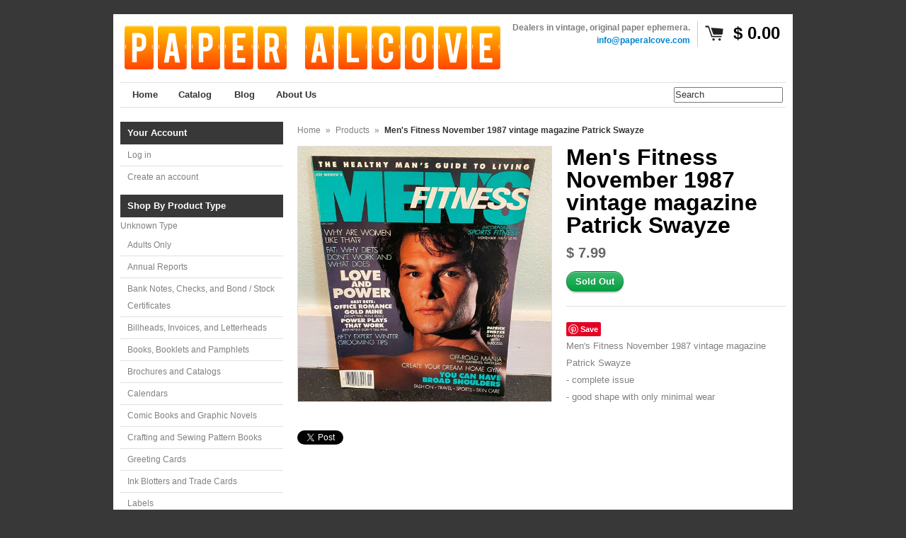

--- FILE ---
content_type: text/html; charset=utf-8
request_url: https://preppieporch.com/products/mens-fitness-november-1987-vintage-magazine-patrick-swayze
body_size: 13856
content:
<!DOCTYPE html>
<!--[if lt IE 7 ]> <html lang="en" class="no-js ie6"> <![endif]-->
<!--[if IE 7 ]>    <html lang="en" class="no-js ie7"> <![endif]-->
<!--[if IE 8 ]>    <html lang="en" class="no-js ie8"> <![endif]-->
<!--[if IE 9 ]>    <html lang="en" class="no-js ie9"> <![endif]-->
<!--[if (gt IE 9)|!(IE)]><!--> <html lang="en" class="no-js"> <!--<![endif]-->
<head>
  <meta name="p:domain_verify" content="6906ac7a40fd6ec08fd54135b1674c83"/>
 
<!-- meta.liquid snippet  -->
        
        
            <meta name="description" content="Men&#39;s Fitness November 1987 vintage magazine Patrick Swayze - complete issue- good shape with only minimal wear" />
        
  <link rel="shortcut icon" href="//preppieporch.com/cdn/shop/t/14/assets/favicon.png?v=37" type="image/png" />
  <meta charset="utf-8" />
  <meta http-equiv="X-UA-Compatible" content="IE=edge,chrome=1" />

  <title>
  Men&#39;s Fitness November 1987 vintage magazine Patrick Swayze | Paper Alcove  
  </title>

  <link rel="canonical" href="https://paper-alcove.myshopify.com/products/mens-fitness-november-1987-vintage-magazine-patrick-swayze" />

  <script>window.performance && window.performance.mark && window.performance.mark('shopify.content_for_header.start');</script><meta id="shopify-digital-wallet" name="shopify-digital-wallet" content="/7226987/digital_wallets/dialog">
<meta name="shopify-checkout-api-token" content="7364b3cedca73d4bd04e158f50056769">
<meta id="in-context-paypal-metadata" data-shop-id="7226987" data-venmo-supported="false" data-environment="production" data-locale="en_US" data-paypal-v4="true" data-currency="USD">
<link rel="alternate" type="application/json+oembed" href="https://paper-alcove.myshopify.com/products/mens-fitness-november-1987-vintage-magazine-patrick-swayze.oembed">
<script async="async" src="/checkouts/internal/preloads.js?locale=en-US"></script>
<link rel="preconnect" href="https://shop.app" crossorigin="anonymous">
<script async="async" src="https://shop.app/checkouts/internal/preloads.js?locale=en-US&shop_id=7226987" crossorigin="anonymous"></script>
<script id="apple-pay-shop-capabilities" type="application/json">{"shopId":7226987,"countryCode":"US","currencyCode":"USD","merchantCapabilities":["supports3DS"],"merchantId":"gid:\/\/shopify\/Shop\/7226987","merchantName":"Paper Alcove","requiredBillingContactFields":["postalAddress","email"],"requiredShippingContactFields":["postalAddress","email"],"shippingType":"shipping","supportedNetworks":["visa","masterCard","amex","discover","elo","jcb"],"total":{"type":"pending","label":"Paper Alcove","amount":"1.00"},"shopifyPaymentsEnabled":true,"supportsSubscriptions":true}</script>
<script id="shopify-features" type="application/json">{"accessToken":"7364b3cedca73d4bd04e158f50056769","betas":["rich-media-storefront-analytics"],"domain":"preppieporch.com","predictiveSearch":true,"shopId":7226987,"locale":"en"}</script>
<script>var Shopify = Shopify || {};
Shopify.shop = "paper-alcove.myshopify.com";
Shopify.locale = "en";
Shopify.currency = {"active":"USD","rate":"1.0"};
Shopify.country = "US";
Shopify.theme = {"name":"Copy of Expo","id":10193673,"schema_name":null,"schema_version":null,"theme_store_id":null,"role":"main"};
Shopify.theme.handle = "null";
Shopify.theme.style = {"id":null,"handle":null};
Shopify.cdnHost = "preppieporch.com/cdn";
Shopify.routes = Shopify.routes || {};
Shopify.routes.root = "/";</script>
<script type="module">!function(o){(o.Shopify=o.Shopify||{}).modules=!0}(window);</script>
<script>!function(o){function n(){var o=[];function n(){o.push(Array.prototype.slice.apply(arguments))}return n.q=o,n}var t=o.Shopify=o.Shopify||{};t.loadFeatures=n(),t.autoloadFeatures=n()}(window);</script>
<script>
  window.ShopifyPay = window.ShopifyPay || {};
  window.ShopifyPay.apiHost = "shop.app\/pay";
  window.ShopifyPay.redirectState = null;
</script>
<script id="shop-js-analytics" type="application/json">{"pageType":"product"}</script>
<script defer="defer" async type="module" src="//preppieporch.com/cdn/shopifycloud/shop-js/modules/v2/client.init-shop-cart-sync_C5BV16lS.en.esm.js"></script>
<script defer="defer" async type="module" src="//preppieporch.com/cdn/shopifycloud/shop-js/modules/v2/chunk.common_CygWptCX.esm.js"></script>
<script type="module">
  await import("//preppieporch.com/cdn/shopifycloud/shop-js/modules/v2/client.init-shop-cart-sync_C5BV16lS.en.esm.js");
await import("//preppieporch.com/cdn/shopifycloud/shop-js/modules/v2/chunk.common_CygWptCX.esm.js");

  window.Shopify.SignInWithShop?.initShopCartSync?.({"fedCMEnabled":true,"windoidEnabled":true});

</script>
<script>
  window.Shopify = window.Shopify || {};
  if (!window.Shopify.featureAssets) window.Shopify.featureAssets = {};
  window.Shopify.featureAssets['shop-js'] = {"shop-cart-sync":["modules/v2/client.shop-cart-sync_ZFArdW7E.en.esm.js","modules/v2/chunk.common_CygWptCX.esm.js"],"init-fed-cm":["modules/v2/client.init-fed-cm_CmiC4vf6.en.esm.js","modules/v2/chunk.common_CygWptCX.esm.js"],"shop-button":["modules/v2/client.shop-button_tlx5R9nI.en.esm.js","modules/v2/chunk.common_CygWptCX.esm.js"],"shop-cash-offers":["modules/v2/client.shop-cash-offers_DOA2yAJr.en.esm.js","modules/v2/chunk.common_CygWptCX.esm.js","modules/v2/chunk.modal_D71HUcav.esm.js"],"init-windoid":["modules/v2/client.init-windoid_sURxWdc1.en.esm.js","modules/v2/chunk.common_CygWptCX.esm.js"],"shop-toast-manager":["modules/v2/client.shop-toast-manager_ClPi3nE9.en.esm.js","modules/v2/chunk.common_CygWptCX.esm.js"],"init-shop-email-lookup-coordinator":["modules/v2/client.init-shop-email-lookup-coordinator_B8hsDcYM.en.esm.js","modules/v2/chunk.common_CygWptCX.esm.js"],"init-shop-cart-sync":["modules/v2/client.init-shop-cart-sync_C5BV16lS.en.esm.js","modules/v2/chunk.common_CygWptCX.esm.js"],"avatar":["modules/v2/client.avatar_BTnouDA3.en.esm.js"],"pay-button":["modules/v2/client.pay-button_FdsNuTd3.en.esm.js","modules/v2/chunk.common_CygWptCX.esm.js"],"init-customer-accounts":["modules/v2/client.init-customer-accounts_DxDtT_ad.en.esm.js","modules/v2/client.shop-login-button_C5VAVYt1.en.esm.js","modules/v2/chunk.common_CygWptCX.esm.js","modules/v2/chunk.modal_D71HUcav.esm.js"],"init-shop-for-new-customer-accounts":["modules/v2/client.init-shop-for-new-customer-accounts_ChsxoAhi.en.esm.js","modules/v2/client.shop-login-button_C5VAVYt1.en.esm.js","modules/v2/chunk.common_CygWptCX.esm.js","modules/v2/chunk.modal_D71HUcav.esm.js"],"shop-login-button":["modules/v2/client.shop-login-button_C5VAVYt1.en.esm.js","modules/v2/chunk.common_CygWptCX.esm.js","modules/v2/chunk.modal_D71HUcav.esm.js"],"init-customer-accounts-sign-up":["modules/v2/client.init-customer-accounts-sign-up_CPSyQ0Tj.en.esm.js","modules/v2/client.shop-login-button_C5VAVYt1.en.esm.js","modules/v2/chunk.common_CygWptCX.esm.js","modules/v2/chunk.modal_D71HUcav.esm.js"],"shop-follow-button":["modules/v2/client.shop-follow-button_Cva4Ekp9.en.esm.js","modules/v2/chunk.common_CygWptCX.esm.js","modules/v2/chunk.modal_D71HUcav.esm.js"],"checkout-modal":["modules/v2/client.checkout-modal_BPM8l0SH.en.esm.js","modules/v2/chunk.common_CygWptCX.esm.js","modules/v2/chunk.modal_D71HUcav.esm.js"],"lead-capture":["modules/v2/client.lead-capture_Bi8yE_yS.en.esm.js","modules/v2/chunk.common_CygWptCX.esm.js","modules/v2/chunk.modal_D71HUcav.esm.js"],"shop-login":["modules/v2/client.shop-login_D6lNrXab.en.esm.js","modules/v2/chunk.common_CygWptCX.esm.js","modules/v2/chunk.modal_D71HUcav.esm.js"],"payment-terms":["modules/v2/client.payment-terms_CZxnsJam.en.esm.js","modules/v2/chunk.common_CygWptCX.esm.js","modules/v2/chunk.modal_D71HUcav.esm.js"]};
</script>
<script id="__st">var __st={"a":7226987,"offset":-18000,"reqid":"6f6de985-caa6-46f8-9ba6-38d75bd136b4-1768800004","pageurl":"preppieporch.com\/products\/mens-fitness-november-1987-vintage-magazine-patrick-swayze","u":"551ce76e288b","p":"product","rtyp":"product","rid":6575347761286};</script>
<script>window.ShopifyPaypalV4VisibilityTracking = true;</script>
<script id="captcha-bootstrap">!function(){'use strict';const t='contact',e='account',n='new_comment',o=[[t,t],['blogs',n],['comments',n],[t,'customer']],c=[[e,'customer_login'],[e,'guest_login'],[e,'recover_customer_password'],[e,'create_customer']],r=t=>t.map((([t,e])=>`form[action*='/${t}']:not([data-nocaptcha='true']) input[name='form_type'][value='${e}']`)).join(','),a=t=>()=>t?[...document.querySelectorAll(t)].map((t=>t.form)):[];function s(){const t=[...o],e=r(t);return a(e)}const i='password',u='form_key',d=['recaptcha-v3-token','g-recaptcha-response','h-captcha-response',i],f=()=>{try{return window.sessionStorage}catch{return}},m='__shopify_v',_=t=>t.elements[u];function p(t,e,n=!1){try{const o=window.sessionStorage,c=JSON.parse(o.getItem(e)),{data:r}=function(t){const{data:e,action:n}=t;return t[m]||n?{data:e,action:n}:{data:t,action:n}}(c);for(const[e,n]of Object.entries(r))t.elements[e]&&(t.elements[e].value=n);n&&o.removeItem(e)}catch(o){console.error('form repopulation failed',{error:o})}}const l='form_type',E='cptcha';function T(t){t.dataset[E]=!0}const w=window,h=w.document,L='Shopify',v='ce_forms',y='captcha';let A=!1;((t,e)=>{const n=(g='f06e6c50-85a8-45c8-87d0-21a2b65856fe',I='https://cdn.shopify.com/shopifycloud/storefront-forms-hcaptcha/ce_storefront_forms_captcha_hcaptcha.v1.5.2.iife.js',D={infoText:'Protected by hCaptcha',privacyText:'Privacy',termsText:'Terms'},(t,e,n)=>{const o=w[L][v],c=o.bindForm;if(c)return c(t,g,e,D).then(n);var r;o.q.push([[t,g,e,D],n]),r=I,A||(h.body.append(Object.assign(h.createElement('script'),{id:'captcha-provider',async:!0,src:r})),A=!0)});var g,I,D;w[L]=w[L]||{},w[L][v]=w[L][v]||{},w[L][v].q=[],w[L][y]=w[L][y]||{},w[L][y].protect=function(t,e){n(t,void 0,e),T(t)},Object.freeze(w[L][y]),function(t,e,n,w,h,L){const[v,y,A,g]=function(t,e,n){const i=e?o:[],u=t?c:[],d=[...i,...u],f=r(d),m=r(i),_=r(d.filter((([t,e])=>n.includes(e))));return[a(f),a(m),a(_),s()]}(w,h,L),I=t=>{const e=t.target;return e instanceof HTMLFormElement?e:e&&e.form},D=t=>v().includes(t);t.addEventListener('submit',(t=>{const e=I(t);if(!e)return;const n=D(e)&&!e.dataset.hcaptchaBound&&!e.dataset.recaptchaBound,o=_(e),c=g().includes(e)&&(!o||!o.value);(n||c)&&t.preventDefault(),c&&!n&&(function(t){try{if(!f())return;!function(t){const e=f();if(!e)return;const n=_(t);if(!n)return;const o=n.value;o&&e.removeItem(o)}(t);const e=Array.from(Array(32),(()=>Math.random().toString(36)[2])).join('');!function(t,e){_(t)||t.append(Object.assign(document.createElement('input'),{type:'hidden',name:u})),t.elements[u].value=e}(t,e),function(t,e){const n=f();if(!n)return;const o=[...t.querySelectorAll(`input[type='${i}']`)].map((({name:t})=>t)),c=[...d,...o],r={};for(const[a,s]of new FormData(t).entries())c.includes(a)||(r[a]=s);n.setItem(e,JSON.stringify({[m]:1,action:t.action,data:r}))}(t,e)}catch(e){console.error('failed to persist form',e)}}(e),e.submit())}));const S=(t,e)=>{t&&!t.dataset[E]&&(n(t,e.some((e=>e===t))),T(t))};for(const o of['focusin','change'])t.addEventListener(o,(t=>{const e=I(t);D(e)&&S(e,y())}));const B=e.get('form_key'),M=e.get(l),P=B&&M;t.addEventListener('DOMContentLoaded',(()=>{const t=y();if(P)for(const e of t)e.elements[l].value===M&&p(e,B);[...new Set([...A(),...v().filter((t=>'true'===t.dataset.shopifyCaptcha))])].forEach((e=>S(e,t)))}))}(h,new URLSearchParams(w.location.search),n,t,e,['guest_login'])})(!0,!0)}();</script>
<script integrity="sha256-4kQ18oKyAcykRKYeNunJcIwy7WH5gtpwJnB7kiuLZ1E=" data-source-attribution="shopify.loadfeatures" defer="defer" src="//preppieporch.com/cdn/shopifycloud/storefront/assets/storefront/load_feature-a0a9edcb.js" crossorigin="anonymous"></script>
<script crossorigin="anonymous" defer="defer" src="//preppieporch.com/cdn/shopifycloud/storefront/assets/shopify_pay/storefront-65b4c6d7.js?v=20250812"></script>
<script data-source-attribution="shopify.dynamic_checkout.dynamic.init">var Shopify=Shopify||{};Shopify.PaymentButton=Shopify.PaymentButton||{isStorefrontPortableWallets:!0,init:function(){window.Shopify.PaymentButton.init=function(){};var t=document.createElement("script");t.src="https://preppieporch.com/cdn/shopifycloud/portable-wallets/latest/portable-wallets.en.js",t.type="module",document.head.appendChild(t)}};
</script>
<script data-source-attribution="shopify.dynamic_checkout.buyer_consent">
  function portableWalletsHideBuyerConsent(e){var t=document.getElementById("shopify-buyer-consent"),n=document.getElementById("shopify-subscription-policy-button");t&&n&&(t.classList.add("hidden"),t.setAttribute("aria-hidden","true"),n.removeEventListener("click",e))}function portableWalletsShowBuyerConsent(e){var t=document.getElementById("shopify-buyer-consent"),n=document.getElementById("shopify-subscription-policy-button");t&&n&&(t.classList.remove("hidden"),t.removeAttribute("aria-hidden"),n.addEventListener("click",e))}window.Shopify?.PaymentButton&&(window.Shopify.PaymentButton.hideBuyerConsent=portableWalletsHideBuyerConsent,window.Shopify.PaymentButton.showBuyerConsent=portableWalletsShowBuyerConsent);
</script>
<script data-source-attribution="shopify.dynamic_checkout.cart.bootstrap">document.addEventListener("DOMContentLoaded",(function(){function t(){return document.querySelector("shopify-accelerated-checkout-cart, shopify-accelerated-checkout")}if(t())Shopify.PaymentButton.init();else{new MutationObserver((function(e,n){t()&&(Shopify.PaymentButton.init(),n.disconnect())})).observe(document.body,{childList:!0,subtree:!0})}}));
</script>
<link id="shopify-accelerated-checkout-styles" rel="stylesheet" media="screen" href="https://preppieporch.com/cdn/shopifycloud/portable-wallets/latest/accelerated-checkout-backwards-compat.css" crossorigin="anonymous">
<style id="shopify-accelerated-checkout-cart">
        #shopify-buyer-consent {
  margin-top: 1em;
  display: inline-block;
  width: 100%;
}

#shopify-buyer-consent.hidden {
  display: none;
}

#shopify-subscription-policy-button {
  background: none;
  border: none;
  padding: 0;
  text-decoration: underline;
  font-size: inherit;
  cursor: pointer;
}

#shopify-subscription-policy-button::before {
  box-shadow: none;
}

      </style>

<script>window.performance && window.performance.mark && window.performance.mark('shopify.content_for_header.end');</script>

  
  <meta name="description" content="Men&#39;s Fitness November 1987 vintage magazine Patrick Swayze - complete issue- good shape with only minimal wear" />
  

  
  <meta property="og:type" content="product" />
  <meta property="og:title" content="Men&#39;s Fitness November 1987 vintage magazine Patrick Swayze" />
  
  <meta property="og:image" content="http://preppieporch.com/cdn/shop/products/6N5eZYQ3_0_grande.jpg?v=1623147104" />
  <meta property="og:image:secure_url" content="https://preppieporch.com/cdn/shop/products/6N5eZYQ3_0_grande.jpg?v=1623147104" />
  
  <meta property="og:price:amount" content="7.99" />
  <meta property="og:price:currency" content="USD" />



<meta property="og:description" content="Men&#39;s Fitness November 1987 vintage magazine Patrick Swayze - complete issue- good shape with only minimal wear" />

<meta property="og:url" content="https://paper-alcove.myshopify.com/products/mens-fitness-november-1987-vintage-magazine-patrick-swayze" />
<meta property="og:site_name" content="Paper Alcove" />
  
 

  <meta name="twitter:card" content="product" />
  <meta name="twitter:title" content="Men&#39;s Fitness November 1987 vintage magazine Patrick Swayze" />
  <meta name="twitter:description" content="Men&#39;s Fitness November 1987 vintage magazine Patrick Swayze - complete issue- good shape with only minimal wear" />
  <meta name="twitter:image" content="http://preppieporch.com/cdn/shop/products/6N5eZYQ3_0_large.jpg?v=1623147104" />
  <meta name="twitter:label1" content="PRICE" />
  <meta name="twitter:data1" content="$ 7.99 USD" />
  <meta name="twitter:label2" content="VENDOR" />
  <meta name="twitter:data2" content="Paper Alcove" />


  <link href="//preppieporch.com/cdn/shop/t/14/assets/reset.css?v=38988880943494880401425167701" rel="stylesheet" type="text/css" media="all" />
  <link href="//preppieporch.com/cdn/shop/t/14/assets/shop.css?v=3972889259309649371661785110" rel="stylesheet" type="text/css" media="all" />

  <!--[if IE]>
  <link href="//preppieporch.com/cdn/shop/t/14/assets/ie.css?v=113844377487649362371425167703" rel="stylesheet" type="text/css" media="all" />
  <![endif]-->
  <!--[if IE 9]>
  <link href="//preppieporch.com/cdn/shop/t/14/assets/ie9.css?v=105384586227680509811425167700" rel="stylesheet" type="text/css" media="all" />
  <![endif]-->
  <!--[if IE 8]>
  <link href="//preppieporch.com/cdn/shop/t/14/assets/ie8.css?v=111603181540343972631425167699" rel="stylesheet" type="text/css" media="all" />
  <![endif]-->
  <!--[if IE 7]>
  <link href="//preppieporch.com/cdn/shop/t/14/assets/ie7.css?v=173378181123267971031425167699" rel="stylesheet" type="text/css" media="all" />
  <![endif]-->
  <!--[if lt IE 7 ]>
  <link href="//preppieporch.com/cdn/shop/t/14/assets/ie6.css?v=76105847964199069671425167699" rel="stylesheet" type="text/css" media="all" />
  <![endif]-->

  <script src="//preppieporch.com/cdn/shop/t/14/assets/modernizr.js?v=147981083846799747481425167701" type="text/javascript"></script>

  <script type="text/javascript" src="//ajax.googleapis.com/ajax/libs/jquery/1.7/jquery.min.js"></script>

  

  <script src="//preppieporch.com/cdn/shopifycloud/storefront/assets/themes_support/option_selection-b017cd28.js" type="text/javascript"></script>
  <script src="//preppieporch.com/cdn/shopifycloud/storefront/assets/themes_support/api.jquery-7ab1a3a4.js" type="text/javascript"></script>
  <script src="//preppieporch.com/cdn/shop/t/14/assets/ajaxify-shop.js?v=180805140936958040651454216524" type="text/javascript"></script>

  

  <script src="//preppieporch.com/cdn/shop/t/14/assets/jquery-ui-1.8.6.js?v=108138107927768720921425167700" type="text/javascript"></script>
  <script src="//preppieporch.com/cdn/shop/t/14/assets/jquery.cookie.js?v=180546688930259148121425167700" type="text/javascript"></script>
  <script src="//preppieporch.com/cdn/shop/t/14/assets/jquery.slider.js?v=107590931238608458111425167700" type="text/javascript"></script>
  <script src="//preppieporch.com/cdn/shop/t/14/assets/jquery.zoom.min.js?v=7098547149633335911425167700" type="text/javascript"></script>
  <script src="//preppieporch.com/cdn/shop/t/14/assets/shop.js?v=35279692554205187521454219330" type="text/javascript"></script>

  

  <script type="text/javascript">
  Shopify.money_format = "$ {{amount}}";
  </script>

  
<link href="https://monorail-edge.shopifysvc.com" rel="dns-prefetch">
<script>(function(){if ("sendBeacon" in navigator && "performance" in window) {try {var session_token_from_headers = performance.getEntriesByType('navigation')[0].serverTiming.find(x => x.name == '_s').description;} catch {var session_token_from_headers = undefined;}var session_cookie_matches = document.cookie.match(/_shopify_s=([^;]*)/);var session_token_from_cookie = session_cookie_matches && session_cookie_matches.length === 2 ? session_cookie_matches[1] : "";var session_token = session_token_from_headers || session_token_from_cookie || "";function handle_abandonment_event(e) {var entries = performance.getEntries().filter(function(entry) {return /monorail-edge.shopifysvc.com/.test(entry.name);});if (!window.abandonment_tracked && entries.length === 0) {window.abandonment_tracked = true;var currentMs = Date.now();var navigation_start = performance.timing.navigationStart;var payload = {shop_id: 7226987,url: window.location.href,navigation_start,duration: currentMs - navigation_start,session_token,page_type: "product"};window.navigator.sendBeacon("https://monorail-edge.shopifysvc.com/v1/produce", JSON.stringify({schema_id: "online_store_buyer_site_abandonment/1.1",payload: payload,metadata: {event_created_at_ms: currentMs,event_sent_at_ms: currentMs}}));}}window.addEventListener('pagehide', handle_abandonment_event);}}());</script>
<script id="web-pixels-manager-setup">(function e(e,d,r,n,o){if(void 0===o&&(o={}),!Boolean(null===(a=null===(i=window.Shopify)||void 0===i?void 0:i.analytics)||void 0===a?void 0:a.replayQueue)){var i,a;window.Shopify=window.Shopify||{};var t=window.Shopify;t.analytics=t.analytics||{};var s=t.analytics;s.replayQueue=[],s.publish=function(e,d,r){return s.replayQueue.push([e,d,r]),!0};try{self.performance.mark("wpm:start")}catch(e){}var l=function(){var e={modern:/Edge?\/(1{2}[4-9]|1[2-9]\d|[2-9]\d{2}|\d{4,})\.\d+(\.\d+|)|Firefox\/(1{2}[4-9]|1[2-9]\d|[2-9]\d{2}|\d{4,})\.\d+(\.\d+|)|Chrom(ium|e)\/(9{2}|\d{3,})\.\d+(\.\d+|)|(Maci|X1{2}).+ Version\/(15\.\d+|(1[6-9]|[2-9]\d|\d{3,})\.\d+)([,.]\d+|)( \(\w+\)|)( Mobile\/\w+|) Safari\/|Chrome.+OPR\/(9{2}|\d{3,})\.\d+\.\d+|(CPU[ +]OS|iPhone[ +]OS|CPU[ +]iPhone|CPU IPhone OS|CPU iPad OS)[ +]+(15[._]\d+|(1[6-9]|[2-9]\d|\d{3,})[._]\d+)([._]\d+|)|Android:?[ /-](13[3-9]|1[4-9]\d|[2-9]\d{2}|\d{4,})(\.\d+|)(\.\d+|)|Android.+Firefox\/(13[5-9]|1[4-9]\d|[2-9]\d{2}|\d{4,})\.\d+(\.\d+|)|Android.+Chrom(ium|e)\/(13[3-9]|1[4-9]\d|[2-9]\d{2}|\d{4,})\.\d+(\.\d+|)|SamsungBrowser\/([2-9]\d|\d{3,})\.\d+/,legacy:/Edge?\/(1[6-9]|[2-9]\d|\d{3,})\.\d+(\.\d+|)|Firefox\/(5[4-9]|[6-9]\d|\d{3,})\.\d+(\.\d+|)|Chrom(ium|e)\/(5[1-9]|[6-9]\d|\d{3,})\.\d+(\.\d+|)([\d.]+$|.*Safari\/(?![\d.]+ Edge\/[\d.]+$))|(Maci|X1{2}).+ Version\/(10\.\d+|(1[1-9]|[2-9]\d|\d{3,})\.\d+)([,.]\d+|)( \(\w+\)|)( Mobile\/\w+|) Safari\/|Chrome.+OPR\/(3[89]|[4-9]\d|\d{3,})\.\d+\.\d+|(CPU[ +]OS|iPhone[ +]OS|CPU[ +]iPhone|CPU IPhone OS|CPU iPad OS)[ +]+(10[._]\d+|(1[1-9]|[2-9]\d|\d{3,})[._]\d+)([._]\d+|)|Android:?[ /-](13[3-9]|1[4-9]\d|[2-9]\d{2}|\d{4,})(\.\d+|)(\.\d+|)|Mobile Safari.+OPR\/([89]\d|\d{3,})\.\d+\.\d+|Android.+Firefox\/(13[5-9]|1[4-9]\d|[2-9]\d{2}|\d{4,})\.\d+(\.\d+|)|Android.+Chrom(ium|e)\/(13[3-9]|1[4-9]\d|[2-9]\d{2}|\d{4,})\.\d+(\.\d+|)|Android.+(UC? ?Browser|UCWEB|U3)[ /]?(15\.([5-9]|\d{2,})|(1[6-9]|[2-9]\d|\d{3,})\.\d+)\.\d+|SamsungBrowser\/(5\.\d+|([6-9]|\d{2,})\.\d+)|Android.+MQ{2}Browser\/(14(\.(9|\d{2,})|)|(1[5-9]|[2-9]\d|\d{3,})(\.\d+|))(\.\d+|)|K[Aa][Ii]OS\/(3\.\d+|([4-9]|\d{2,})\.\d+)(\.\d+|)/},d=e.modern,r=e.legacy,n=navigator.userAgent;return n.match(d)?"modern":n.match(r)?"legacy":"unknown"}(),u="modern"===l?"modern":"legacy",c=(null!=n?n:{modern:"",legacy:""})[u],f=function(e){return[e.baseUrl,"/wpm","/b",e.hashVersion,"modern"===e.buildTarget?"m":"l",".js"].join("")}({baseUrl:d,hashVersion:r,buildTarget:u}),m=function(e){var d=e.version,r=e.bundleTarget,n=e.surface,o=e.pageUrl,i=e.monorailEndpoint;return{emit:function(e){var a=e.status,t=e.errorMsg,s=(new Date).getTime(),l=JSON.stringify({metadata:{event_sent_at_ms:s},events:[{schema_id:"web_pixels_manager_load/3.1",payload:{version:d,bundle_target:r,page_url:o,status:a,surface:n,error_msg:t},metadata:{event_created_at_ms:s}}]});if(!i)return console&&console.warn&&console.warn("[Web Pixels Manager] No Monorail endpoint provided, skipping logging."),!1;try{return self.navigator.sendBeacon.bind(self.navigator)(i,l)}catch(e){}var u=new XMLHttpRequest;try{return u.open("POST",i,!0),u.setRequestHeader("Content-Type","text/plain"),u.send(l),!0}catch(e){return console&&console.warn&&console.warn("[Web Pixels Manager] Got an unhandled error while logging to Monorail."),!1}}}}({version:r,bundleTarget:l,surface:e.surface,pageUrl:self.location.href,monorailEndpoint:e.monorailEndpoint});try{o.browserTarget=l,function(e){var d=e.src,r=e.async,n=void 0===r||r,o=e.onload,i=e.onerror,a=e.sri,t=e.scriptDataAttributes,s=void 0===t?{}:t,l=document.createElement("script"),u=document.querySelector("head"),c=document.querySelector("body");if(l.async=n,l.src=d,a&&(l.integrity=a,l.crossOrigin="anonymous"),s)for(var f in s)if(Object.prototype.hasOwnProperty.call(s,f))try{l.dataset[f]=s[f]}catch(e){}if(o&&l.addEventListener("load",o),i&&l.addEventListener("error",i),u)u.appendChild(l);else{if(!c)throw new Error("Did not find a head or body element to append the script");c.appendChild(l)}}({src:f,async:!0,onload:function(){if(!function(){var e,d;return Boolean(null===(d=null===(e=window.Shopify)||void 0===e?void 0:e.analytics)||void 0===d?void 0:d.initialized)}()){var d=window.webPixelsManager.init(e)||void 0;if(d){var r=window.Shopify.analytics;r.replayQueue.forEach((function(e){var r=e[0],n=e[1],o=e[2];d.publishCustomEvent(r,n,o)})),r.replayQueue=[],r.publish=d.publishCustomEvent,r.visitor=d.visitor,r.initialized=!0}}},onerror:function(){return m.emit({status:"failed",errorMsg:"".concat(f," has failed to load")})},sri:function(e){var d=/^sha384-[A-Za-z0-9+/=]+$/;return"string"==typeof e&&d.test(e)}(c)?c:"",scriptDataAttributes:o}),m.emit({status:"loading"})}catch(e){m.emit({status:"failed",errorMsg:(null==e?void 0:e.message)||"Unknown error"})}}})({shopId: 7226987,storefrontBaseUrl: "https://paper-alcove.myshopify.com",extensionsBaseUrl: "https://extensions.shopifycdn.com/cdn/shopifycloud/web-pixels-manager",monorailEndpoint: "https://monorail-edge.shopifysvc.com/unstable/produce_batch",surface: "storefront-renderer",enabledBetaFlags: ["2dca8a86"],webPixelsConfigList: [{"id":"98009222","eventPayloadVersion":"v1","runtimeContext":"LAX","scriptVersion":"1","type":"CUSTOM","privacyPurposes":["ANALYTICS"],"name":"Google Analytics tag (migrated)"},{"id":"shopify-app-pixel","configuration":"{}","eventPayloadVersion":"v1","runtimeContext":"STRICT","scriptVersion":"0450","apiClientId":"shopify-pixel","type":"APP","privacyPurposes":["ANALYTICS","MARKETING"]},{"id":"shopify-custom-pixel","eventPayloadVersion":"v1","runtimeContext":"LAX","scriptVersion":"0450","apiClientId":"shopify-pixel","type":"CUSTOM","privacyPurposes":["ANALYTICS","MARKETING"]}],isMerchantRequest: false,initData: {"shop":{"name":"Paper Alcove","paymentSettings":{"currencyCode":"USD"},"myshopifyDomain":"paper-alcove.myshopify.com","countryCode":"US","storefrontUrl":"https:\/\/paper-alcove.myshopify.com"},"customer":null,"cart":null,"checkout":null,"productVariants":[{"price":{"amount":7.99,"currencyCode":"USD"},"product":{"title":"Men's Fitness November 1987 vintage magazine Patrick Swayze","vendor":"Paper Alcove","id":"6575347761286","untranslatedTitle":"Men's Fitness November 1987 vintage magazine Patrick Swayze","url":"\/products\/mens-fitness-november-1987-vintage-magazine-patrick-swayze","type":"Magazines, Journals, Periodicals"},"id":"39382491660422","image":{"src":"\/\/preppieporch.com\/cdn\/shop\/products\/6N5eZYQ3_0.jpg?v=1623147104"},"sku":"","title":"Default Title","untranslatedTitle":"Default Title"}],"purchasingCompany":null},},"https://preppieporch.com/cdn","fcfee988w5aeb613cpc8e4bc33m6693e112",{"modern":"","legacy":""},{"shopId":"7226987","storefrontBaseUrl":"https:\/\/paper-alcove.myshopify.com","extensionBaseUrl":"https:\/\/extensions.shopifycdn.com\/cdn\/shopifycloud\/web-pixels-manager","surface":"storefront-renderer","enabledBetaFlags":"[\"2dca8a86\"]","isMerchantRequest":"false","hashVersion":"fcfee988w5aeb613cpc8e4bc33m6693e112","publish":"custom","events":"[[\"page_viewed\",{}],[\"product_viewed\",{\"productVariant\":{\"price\":{\"amount\":7.99,\"currencyCode\":\"USD\"},\"product\":{\"title\":\"Men's Fitness November 1987 vintage magazine Patrick Swayze\",\"vendor\":\"Paper Alcove\",\"id\":\"6575347761286\",\"untranslatedTitle\":\"Men's Fitness November 1987 vintage magazine Patrick Swayze\",\"url\":\"\/products\/mens-fitness-november-1987-vintage-magazine-patrick-swayze\",\"type\":\"Magazines, Journals, Periodicals\"},\"id\":\"39382491660422\",\"image\":{\"src\":\"\/\/preppieporch.com\/cdn\/shop\/products\/6N5eZYQ3_0.jpg?v=1623147104\"},\"sku\":\"\",\"title\":\"Default Title\",\"untranslatedTitle\":\"Default Title\"}}]]"});</script><script>
  window.ShopifyAnalytics = window.ShopifyAnalytics || {};
  window.ShopifyAnalytics.meta = window.ShopifyAnalytics.meta || {};
  window.ShopifyAnalytics.meta.currency = 'USD';
  var meta = {"product":{"id":6575347761286,"gid":"gid:\/\/shopify\/Product\/6575347761286","vendor":"Paper Alcove","type":"Magazines, Journals, Periodicals","handle":"mens-fitness-november-1987-vintage-magazine-patrick-swayze","variants":[{"id":39382491660422,"price":799,"name":"Men's Fitness November 1987 vintage magazine Patrick Swayze","public_title":null,"sku":""}],"remote":false},"page":{"pageType":"product","resourceType":"product","resourceId":6575347761286,"requestId":"6f6de985-caa6-46f8-9ba6-38d75bd136b4-1768800004"}};
  for (var attr in meta) {
    window.ShopifyAnalytics.meta[attr] = meta[attr];
  }
</script>
<script class="analytics">
  (function () {
    var customDocumentWrite = function(content) {
      var jquery = null;

      if (window.jQuery) {
        jquery = window.jQuery;
      } else if (window.Checkout && window.Checkout.$) {
        jquery = window.Checkout.$;
      }

      if (jquery) {
        jquery('body').append(content);
      }
    };

    var hasLoggedConversion = function(token) {
      if (token) {
        return document.cookie.indexOf('loggedConversion=' + token) !== -1;
      }
      return false;
    }

    var setCookieIfConversion = function(token) {
      if (token) {
        var twoMonthsFromNow = new Date(Date.now());
        twoMonthsFromNow.setMonth(twoMonthsFromNow.getMonth() + 2);

        document.cookie = 'loggedConversion=' + token + '; expires=' + twoMonthsFromNow;
      }
    }

    var trekkie = window.ShopifyAnalytics.lib = window.trekkie = window.trekkie || [];
    if (trekkie.integrations) {
      return;
    }
    trekkie.methods = [
      'identify',
      'page',
      'ready',
      'track',
      'trackForm',
      'trackLink'
    ];
    trekkie.factory = function(method) {
      return function() {
        var args = Array.prototype.slice.call(arguments);
        args.unshift(method);
        trekkie.push(args);
        return trekkie;
      };
    };
    for (var i = 0; i < trekkie.methods.length; i++) {
      var key = trekkie.methods[i];
      trekkie[key] = trekkie.factory(key);
    }
    trekkie.load = function(config) {
      trekkie.config = config || {};
      trekkie.config.initialDocumentCookie = document.cookie;
      var first = document.getElementsByTagName('script')[0];
      var script = document.createElement('script');
      script.type = 'text/javascript';
      script.onerror = function(e) {
        var scriptFallback = document.createElement('script');
        scriptFallback.type = 'text/javascript';
        scriptFallback.onerror = function(error) {
                var Monorail = {
      produce: function produce(monorailDomain, schemaId, payload) {
        var currentMs = new Date().getTime();
        var event = {
          schema_id: schemaId,
          payload: payload,
          metadata: {
            event_created_at_ms: currentMs,
            event_sent_at_ms: currentMs
          }
        };
        return Monorail.sendRequest("https://" + monorailDomain + "/v1/produce", JSON.stringify(event));
      },
      sendRequest: function sendRequest(endpointUrl, payload) {
        // Try the sendBeacon API
        if (window && window.navigator && typeof window.navigator.sendBeacon === 'function' && typeof window.Blob === 'function' && !Monorail.isIos12()) {
          var blobData = new window.Blob([payload], {
            type: 'text/plain'
          });

          if (window.navigator.sendBeacon(endpointUrl, blobData)) {
            return true;
          } // sendBeacon was not successful

        } // XHR beacon

        var xhr = new XMLHttpRequest();

        try {
          xhr.open('POST', endpointUrl);
          xhr.setRequestHeader('Content-Type', 'text/plain');
          xhr.send(payload);
        } catch (e) {
          console.log(e);
        }

        return false;
      },
      isIos12: function isIos12() {
        return window.navigator.userAgent.lastIndexOf('iPhone; CPU iPhone OS 12_') !== -1 || window.navigator.userAgent.lastIndexOf('iPad; CPU OS 12_') !== -1;
      }
    };
    Monorail.produce('monorail-edge.shopifysvc.com',
      'trekkie_storefront_load_errors/1.1',
      {shop_id: 7226987,
      theme_id: 10193673,
      app_name: "storefront",
      context_url: window.location.href,
      source_url: "//preppieporch.com/cdn/s/trekkie.storefront.cd680fe47e6c39ca5d5df5f0a32d569bc48c0f27.min.js"});

        };
        scriptFallback.async = true;
        scriptFallback.src = '//preppieporch.com/cdn/s/trekkie.storefront.cd680fe47e6c39ca5d5df5f0a32d569bc48c0f27.min.js';
        first.parentNode.insertBefore(scriptFallback, first);
      };
      script.async = true;
      script.src = '//preppieporch.com/cdn/s/trekkie.storefront.cd680fe47e6c39ca5d5df5f0a32d569bc48c0f27.min.js';
      first.parentNode.insertBefore(script, first);
    };
    trekkie.load(
      {"Trekkie":{"appName":"storefront","development":false,"defaultAttributes":{"shopId":7226987,"isMerchantRequest":null,"themeId":10193673,"themeCityHash":"11899311561460179750","contentLanguage":"en","currency":"USD","eventMetadataId":"b870b6f6-1528-403d-8169-1aeab909a1d7"},"isServerSideCookieWritingEnabled":true,"monorailRegion":"shop_domain","enabledBetaFlags":["65f19447"]},"Session Attribution":{},"S2S":{"facebookCapiEnabled":false,"source":"trekkie-storefront-renderer","apiClientId":580111}}
    );

    var loaded = false;
    trekkie.ready(function() {
      if (loaded) return;
      loaded = true;

      window.ShopifyAnalytics.lib = window.trekkie;

      var originalDocumentWrite = document.write;
      document.write = customDocumentWrite;
      try { window.ShopifyAnalytics.merchantGoogleAnalytics.call(this); } catch(error) {};
      document.write = originalDocumentWrite;

      window.ShopifyAnalytics.lib.page(null,{"pageType":"product","resourceType":"product","resourceId":6575347761286,"requestId":"6f6de985-caa6-46f8-9ba6-38d75bd136b4-1768800004","shopifyEmitted":true});

      var match = window.location.pathname.match(/checkouts\/(.+)\/(thank_you|post_purchase)/)
      var token = match? match[1]: undefined;
      if (!hasLoggedConversion(token)) {
        setCookieIfConversion(token);
        window.ShopifyAnalytics.lib.track("Viewed Product",{"currency":"USD","variantId":39382491660422,"productId":6575347761286,"productGid":"gid:\/\/shopify\/Product\/6575347761286","name":"Men's Fitness November 1987 vintage magazine Patrick Swayze","price":"7.99","sku":"","brand":"Paper Alcove","variant":null,"category":"Magazines, Journals, Periodicals","nonInteraction":true,"remote":false},undefined,undefined,{"shopifyEmitted":true});
      window.ShopifyAnalytics.lib.track("monorail:\/\/trekkie_storefront_viewed_product\/1.1",{"currency":"USD","variantId":39382491660422,"productId":6575347761286,"productGid":"gid:\/\/shopify\/Product\/6575347761286","name":"Men's Fitness November 1987 vintage magazine Patrick Swayze","price":"7.99","sku":"","brand":"Paper Alcove","variant":null,"category":"Magazines, Journals, Periodicals","nonInteraction":true,"remote":false,"referer":"https:\/\/preppieporch.com\/products\/mens-fitness-november-1987-vintage-magazine-patrick-swayze"});
      }
    });


        var eventsListenerScript = document.createElement('script');
        eventsListenerScript.async = true;
        eventsListenerScript.src = "//preppieporch.com/cdn/shopifycloud/storefront/assets/shop_events_listener-3da45d37.js";
        document.getElementsByTagName('head')[0].appendChild(eventsListenerScript);

})();</script>
  <script>
  if (!window.ga || (window.ga && typeof window.ga !== 'function')) {
    window.ga = function ga() {
      (window.ga.q = window.ga.q || []).push(arguments);
      if (window.Shopify && window.Shopify.analytics && typeof window.Shopify.analytics.publish === 'function') {
        window.Shopify.analytics.publish("ga_stub_called", {}, {sendTo: "google_osp_migration"});
      }
      console.error("Shopify's Google Analytics stub called with:", Array.from(arguments), "\nSee https://help.shopify.com/manual/promoting-marketing/pixels/pixel-migration#google for more information.");
    };
    if (window.Shopify && window.Shopify.analytics && typeof window.Shopify.analytics.publish === 'function') {
      window.Shopify.analytics.publish("ga_stub_initialized", {}, {sendTo: "google_osp_migration"});
    }
  }
</script>
<script
  defer
  src="https://preppieporch.com/cdn/shopifycloud/perf-kit/shopify-perf-kit-3.0.4.min.js"
  data-application="storefront-renderer"
  data-shop-id="7226987"
  data-render-region="gcp-us-central1"
  data-page-type="product"
  data-theme-instance-id="10193673"
  data-theme-name=""
  data-theme-version=""
  data-monorail-region="shop_domain"
  data-resource-timing-sampling-rate="10"
  data-shs="true"
  data-shs-beacon="true"
  data-shs-export-with-fetch="true"
  data-shs-logs-sample-rate="1"
  data-shs-beacon-endpoint="https://preppieporch.com/api/collect"
></script>
</head>

<body>
  <div class="wrapper clearfix">
    <header class="clearfix">
      <div class="logo">
        
        <a href="/" class="shop_logo"><img src="//preppieporch.com/cdn/shop/t/14/assets/logo.png?v=136104026982473156281454216586" alt="Paper Alcove" class="png_bg" /></a>
        
      </div> <!-- /.logo -->
      <div class="fr clearfix">
        <div class="fr cart-summary">
          <span class="cart">
            <h3>
              <a href="/cart">
                <span class="cart-total-items clearfix">
                  
                  <span class="total_price fl">$ 0.00</span>
                  
                </span>
              </a>
            </h3>
          </span>
          <div id="item-added" style="display:none;"></div>
        </div> <!-- /.cart-summary -->
        <div class="fr contact-info">
          <span class="tel">Dealers in vintage, original paper ephemera.</span>
          <span class="email"><a href="mailto:info@paperalcove.com">info@paperalcove.com</a></span>
        </div>
      </div>
    </header>

    <nav class="main">
      <ul class="clearfix">
        
        
        <li>
        <a href="/" class=""><span>Home</span></a>
        
        
      </li>
      
      
        
        <li>
        <a href="/collections/all" class=""><span>Catalog</span></a>
        
        
      </li>
      
      
        
        <li class="dropdown">
        <a href="/blogs/news" class=""><span>Blog</span></a>
        
        
        <ul class="dropdown">
          
          <li><a href="/blogs/news/92990785-2-recent-acquisitions-banking-ephemera-and-general-store-contents">2 Recent Acquisitions: banking ephemera and general store contents</a></li>
          
          <li><a href="/blogs/news/17371589-new-acquisition-railroad-and-model-train-collection">New Acquisition - Railroad and model train collection</a></li>
          
          <li><a href="/blogs/news/17231873-new-acquisition-contents-of-a-hardware-store-farm-equipment-dealer">New Acquisition - Contents of a hardware store / farm equipment dealer</a></li>
          
          <li><a href="/blogs/news/16635137-new-acquisition-giant-collection-of-over-4-000-vintage-magazines">New Acquisition - Giant Collection of over 4,000 vintage magazines</a></li>
          
          <li><a href="/blogs/news/16170769-think-ill-beat-my-wife-tonight">Think I'll Beat My Wife Tonight</a></li>
          
        </ul>
        
      </li>
      
      
        
        <li>
        <a href="/pages/about-us" class=""><span>About Us</span></a>
        
        
      </li>
      
      
      <li class="fr">
        <form id="search_form" class="searchform" name="search" action="/search">
          
          <input type="text" class="replace" name="q" value="Search" />
          
        </form>
      </li>
    </ul>
  </nav>

  <section id="body" class="clearfix">
    <div class="sidebar">
      
<nav>
  <span class="heading">Your Account</span>
  <ul>
  
    <li><a href="/account/login" id="customer_login_link">Log in</a></li>
    
    <li><a href="/account/register" id="customer_register_link">Create an account</a></li>
    
  
  </ul>
</nav>







<nav>
  <span class="heading">Shop By Product Type</span>
  <ul>
    
    <li>Unknown Type</li>
    
    <li><a href="/collections/types?q=Adults%20Only" title="Adults Only">Adults Only</a></li>
    
    <li><a href="/collections/types?q=Annual%20Reports" title="Annual Reports">Annual Reports</a></li>
    
    <li><a href="/collections/types?q=Bank%20Notes%2C%20Checks%2C%20and%20Bond%20%2F%20Stock%20Certificates" title="Bank Notes, Checks, and Bond / Stock Certificates">Bank Notes, Checks, and Bond / Stock Certificates</a></li>
    
    <li><a href="/collections/types?q=Billheads%2C%20Invoices%2C%20and%20Letterheads" title="Billheads, Invoices, and Letterheads">Billheads, Invoices, and Letterheads</a></li>
    
    <li><a href="/collections/types?q=Books%2C%20Booklets%20and%20Pamphlets" title="Books, Booklets and Pamphlets">Books, Booklets and Pamphlets</a></li>
    
    <li><a href="/collections/types?q=Brochures%20and%20Catalogs" title="Brochures and Catalogs">Brochures and Catalogs</a></li>
    
    <li><a href="/collections/types?q=Calendars" title="Calendars">Calendars</a></li>
    
    <li><a href="/collections/types?q=Comic%20Books%20and%20Graphic%20Novels" title="Comic Books and Graphic Novels">Comic Books and Graphic Novels</a></li>
    
    <li><a href="/collections/types?q=Crafting%20and%20Sewing%20Pattern%20Books" title="Crafting and Sewing Pattern Books">Crafting and Sewing Pattern Books</a></li>
    
    <li><a href="/collections/types?q=Greeting%20Cards" title="Greeting Cards">Greeting Cards</a></li>
    
    <li><a href="/collections/types?q=Ink%20Blotters%20and%20Trade%20Cards" title="Ink Blotters and Trade Cards">Ink Blotters and Trade Cards</a></li>
    
    <li><a href="/collections/types?q=Labels" title="Labels">Labels</a></li>
    
    <li><a href="/collections/types?q=Magazine%20Ads" title="Magazine Ads">Magazine Ads</a></li>
    
    <li><a href="/collections/types?q=Magazine%20Covers" title="Magazine Covers">Magazine Covers</a></li>
    
    <li><a href="/collections/types?q=Magazines%2C%20Journals%2C%20Periodicals" title="Magazines, Journals, Periodicals">Magazines, Journals, Periodicals</a></li>
    
    <li><a href="/collections/types?q=Manuals" title="Manuals">Manuals</a></li>
    
    <li><a href="/collections/types?q=Maps" title="Maps">Maps</a></li>
    
    <li><a href="/collections/types?q=Menus%20and%20Placemats" title="Menus and Placemats">Menus and Placemats</a></li>
    
    <li><a href="/collections/types?q=Miscellaneous" title="Miscellaneous">Miscellaneous</a></li>
    
    <li><a href="/collections/types?q=Newspapers" title="Newspapers">Newspapers</a></li>
    
    <li><a href="/collections/types?q=Non-Sports%20Trading%20Cards" title="Non-Sports Trading Cards">Non-Sports Trading Cards</a></li>
    
    <li><a href="/collections/types?q=Other" title="Other">Other</a></li>
    
    <li><a href="/collections/types?q=Photographs" title="Photographs">Photographs</a></li>
    
    <li><a href="/collections/types?q=Postage%20Stamps%20and%20Postal%20Covers" title="Postage Stamps and Postal Covers">Postage Stamps and Postal Covers</a></li>
    
    <li><a href="/collections/types?q=Postal%20Covers" title="Postal Covers">Postal Covers</a></li>
    
    <li><a href="/collections/types?q=Postcards" title="Postcards">Postcards</a></li>
    
    <li><a href="/collections/types?q=Prints%2C%20Engravings%2C%20and%20Etchings" title="Prints, Engravings, and Etchings">Prints, Engravings, and Etchings</a></li>
    
    <li><a href="/collections/types?q=Programs" title="Programs">Programs</a></li>
    
    <li><a href="/collections/types?q=Recipe%20Booklets" title="Recipe Booklets">Recipe Booklets</a></li>
    
    <li><a href="/collections/types?q=Sheet%20Music%20and%20Song%20Books" title="Sheet Music and Song Books">Sheet Music and Song Books</a></li>
    
    <li><a href="/collections/types?q=Sports%20Trading%20Cards" title="Sports Trading Cards">Sports Trading Cards</a></li>
    
  </ul>
</nav>




    </div>
    <div class="main">
      
      
<div id="breadcrumb" class="clearfix">
  <a href="/">Home</a><span class="divider">&raquo;</span>
  
  
  
  
  
  <a href="/collections/all">Products</a><span class="divider">&raquo;</span>
  
  Men's Fitness November 1987 vintage magazine Patrick Swayze
  
  
  
  
  
  
  
  
</div> <!-- /#breadcrumb -->

      
      <div id="product" class="mens-fitness-november-1987-vintage-magazine-patrick-swayze one_image clearfix" itemscope itemtype="http://schema.org/Product">
  <meta itemprop="url" content="https://paper-alcove.myshopify.com/products/mens-fitness-november-1987-vintage-magazine-patrick-swayze" />
  <meta itemprop="image" content="//preppieporch.com/cdn/shop/products/6N5eZYQ3_0_grande.jpg?v=1623147104" />
  <meta itemprop="name" content="Men's Fitness November 1987 vintage magazine Patrick Swayze" />
  <div class="product_body clearfix">
    <div class="images">
      <div class="featured">
        <div class="image">
          
          <img src="//preppieporch.com/cdn/shop/products/6N5eZYQ3_0_grande.jpg?v=1623147104" alt="Men&#39;s Fitness November 1987 vintage magazine Patrick Swayze" />
        </div>
        
      </div> <!-- /.featured -->
      
    </div> <!-- /.images -->

    <div class="content" itemprop="offers" itemscope itemtype="http://schema.org/Offer">

      <meta itemprop="priceCurrency" content="USD" />
      
      <link itemprop="availability" href="http://schema.org/OutOfStock" />
      

      
      <h2 class="title">Men's Fitness November 1987 vintage magazine Patrick Swayze</h2>
      
      
      
      
      <h4 class="price" id="price-preview"><span itemprop="price">$ 7.99</span></h4>
      

      
      
      
       

      <form id="add-item-form" action="/cart/add" method="post" class="variants clearfix">
        <div class="select clearfix"  style="display:none">
          <select id="product-select" name="id" style="display:none">
            
            <option  selected="selected"  value="39382491660422">Default Title - $ 7.99</option>
            
          </select>
        </div>
        <div class="purchase clearfix">
          
            <span><input type="submit" name="add" id="add-to-cart" value="Sold Out" class="cart disabled" disabled="disabled" /></span>
          
        </div>
          
      </form>
          <a href="//pinterest.com/pin/create/button/?url=https://paper-alcove.myshopify.com/products/mens-fitness-november-1987-vintage-magazine-patrick-swayze&media=http://preppieporch.com/cdn/shop/products/6N5eZYQ3_0_1024x1024.jpg&description=Men&#39;s%20Fitness%20November%201987%20vintage%20magazine%20Patrick%20Swayze" data-pin-do="buttonPin" data-pin-config="none">
  <img src="//assets.pinterest.com/images/pidgets/pinit_fg_en_rect_gray_20.png" />
</a>
<script async src="//assets.pinterest.com/js/pinit.js"></script>  
      
      <div class="description" itemprop="description">
        Men's Fitness November 1987 vintage magazine Patrick Swayze <br>- complete issue<br>- good shape with only minimal wear
      </div>
      

      

    </div> <!-- /.content -->
  </div> <!-- /.product_body -->


  
  <div class="social">
    
    <div class="tweet">
      <a href="//twitter.com/share" class="twitter-share-button" data-url="https://paper-alcove.myshopify.com/products/mens-fitness-november-1987-vintage-magazine-patrick-swayze" data-count="horizontal" data-via="PaperAlcove">Tweet</a><script src="//platform.twitter.com/widgets.js"></script>
    </div>
    
    
    <script src="//connect.facebook.net/en_US/all.js#xfbml=1"></script><fb:like href="https://paper-alcove.myshopify.com/products/mens-fitness-november-1987-vintage-magazine-patrick-swayze" send="true" width="450" show_faces="false" font=""></fb:like>
    
  </div>
  

  
  <div class="facebook-comments" style="margin-top:15px">
    <script src="//connect.facebook.net/en_US/all.js#xfbml=1"></script><fb:comments href="https://paper-alcove.myshopify.com/products/mens-fitness-november-1987-vintage-magazine-patrick-swayze" num_posts="4" width="660"></fb:comments>
  </div>
  

  
  
  
</div> <!-- /#product -->


<div id="recently-viewed" class="collection recently-viewed-products" style="display:none;">
  <h3>Recently Viewed Items</h3>
  <div class="products clearfix"></div>
</div> <!-- /#recently-viewed -->


<script type="text/javascript">
jQuery(function() {
  if(jQuery.cookie("viewed-products") != null){ // if cookie exists...
    var products = jQuery.cookie("viewed-products");
    var productHandles = products.split(" ");
    var matches = 0;
    var limit = 4;
    for(var i = (productHandles.length - 1); i >= 0; i--) {
      
      if(productHandles[i] != "mens-fitness-november-1987-vintage-magazine-patrick-swayze" && productHandles[i] != "" && (matches < limit)){
        Shopify.getProduct(productHandles[i]);
        matches++;
      }
      
    }

    
    if(products.indexOf("mens-fitness-november-1987-vintage-magazine-patrick-swayze") == -1){ // add current product to list if it isn't already there
    products += " mens-fitness-november-1987-vintage-magazine-patrick-swayze";
    jQuery.cookie("viewed-products", products, {path: "/"});
    } else { // if it is already there, push it to the end of the string
      var newstring = remove(products, 'mens-fitness-november-1987-vintage-magazine-patrick-swayze');
      newstring += " mens-fitness-november-1987-vintage-magazine-patrick-swayze";
      jQuery.cookie("viewed-products", newstring.replace(/ /g,' '), {path: "/"});
    }
    
    } else { // create cookie if it doesn't already exist
    jQuery.cookie("viewed-products", "mens-fitness-november-1987-vintage-magazine-patrick-swayze", {path: "/"});
  }
});
</script>
<script type="text/javascript">
// <![CDATA[  
var selectCallback = function(variant, selector) {
  if (variant) {
    if (variant.featured_image) {
      var newImage = variant.featured_image;
      var mainImageEl = $('.featured .image img')[0];
      Shopify.Image.switchImage(newImage, mainImageEl, ExpoTheme.switchImage);
    }    
    if(variant.price < variant.compare_at_price){
      jQuery('#price-preview').html(Shopify.formatMoney(variant.price, "$ {{amount}}")  + " <span>" + "was [$]".replace('[$]', Shopify.formatMoney(variant.compare_at_price, "$ {{amount}}")) + "</span>");
    } else {
      jQuery('#price-preview').html(Shopify.formatMoney(variant.price, "$ {{amount}}"));
    }
    
    if (variant.available) {
      jQuery('#add-to-cart').removeAttr('disabled').removeClass('disabled').val("Add to Cart");
    }
    else { 
      // variant is sold out.
      jQuery('#add-to-cart').val("Sold Out").addClass('disabled').attr('disabled', 'disabled');      
    }


  } else {
    // variant doesn't exist.
    jQuery('#add-to-cart').val("Unavailable").addClass('disabled').attr('disabled', 'disabled');  
    jQuery('#price-preview').empty();
  }
};

function remove(s, t) {
  i = s.indexOf(t);
  r = "";
  if (i == -1) return s;
  r += s.substring(0,i) + remove(s.substring(i + t.length), t);
  return r;
}

// initialize multi selector for product
jQuery(function() {
  new Shopify.OptionSelectors("product-select", { product: {"id":6575347761286,"title":"Men's Fitness November 1987 vintage magazine Patrick Swayze","handle":"mens-fitness-november-1987-vintage-magazine-patrick-swayze","description":"Men's Fitness November 1987 vintage magazine Patrick Swayze \u003cbr\u003e- complete issue\u003cbr\u003e- good shape with only minimal wear","published_at":"2021-06-08T06:11:43-04:00","created_at":"2021-06-08T06:11:42-04:00","vendor":"Paper Alcove","type":"Magazines, Journals, Periodicals","tags":[],"price":799,"price_min":799,"price_max":799,"available":false,"price_varies":false,"compare_at_price":null,"compare_at_price_min":0,"compare_at_price_max":0,"compare_at_price_varies":false,"variants":[{"id":39382491660422,"title":"Default Title","option1":"Default Title","option2":null,"option3":null,"sku":"","requires_shipping":true,"taxable":true,"featured_image":null,"available":false,"name":"Men's Fitness November 1987 vintage magazine Patrick Swayze","public_title":null,"options":["Default Title"],"price":799,"weight":426,"compare_at_price":null,"inventory_quantity":0,"inventory_management":"shopify","inventory_policy":"deny","barcode":"","requires_selling_plan":false,"selling_plan_allocations":[]}],"images":["\/\/preppieporch.com\/cdn\/shop\/products\/6N5eZYQ3_0.jpg?v=1623147104"],"featured_image":"\/\/preppieporch.com\/cdn\/shop\/products\/6N5eZYQ3_0.jpg?v=1623147104","options":["Title"],"media":[{"alt":null,"id":20773850841222,"position":1,"preview_image":{"aspect_ratio":1.0,"height":1600,"width":1600,"src":"\/\/preppieporch.com\/cdn\/shop\/products\/6N5eZYQ3_0.jpg?v=1623147104"},"aspect_ratio":1.0,"height":1600,"media_type":"image","src":"\/\/preppieporch.com\/cdn\/shop\/products\/6N5eZYQ3_0.jpg?v=1623147104","width":1600}],"requires_selling_plan":false,"selling_plan_groups":[],"content":"Men's Fitness November 1987 vintage magazine Patrick Swayze \u003cbr\u003e- complete issue\u003cbr\u003e- good shape with only minimal wear"}, onVariantSelected: selectCallback, enableHistoryState: true });
  
  

});
   
Shopify.Image.preload(["\/\/preppieporch.com\/cdn\/shop\/products\/6N5eZYQ3_0.jpg?v=1623147104"], 'grande');
   
// ]]>
</script>
    </div>
  </section> <!-- /#body -->

  <footer class="clearfix">
    <nav class="main">
      <ul class="clearfix">
        
        <li><a href="/search">Search</a></li>
        
        <li><a href="/pages/about-us">About Us</a></li>
        
        <li class="fr twitter"><a href="https://www.twitter.com/PaperAlcove">Twitter</a></li>
        <li class="fr facebook"><a href="https://www.facebook.com/pages/Paper-Alcove/354581268046254">Facebook</a></li>
        <li class="fr rss"><a href="http://www.paperalcove.com/blogs/news">RSS</a></li>
      </ul>
    </nav>
    <div class="details clearfix">
      <div class="fl subtext" style="top:0px !important;">
        Copyright &copy; 2026 Paper Alcove
        
        
      </div>
      <div class="fr">
        <nav>
          <ul class="cc clearfix">
            <li><img src="//preppieporch.com/cdn/shop/t/14/assets/cc-visa.gif?v=16337441981696955931425167698" alt="Visa" /></li>
            <li><img src="//preppieporch.com/cdn/shop/t/14/assets/cc-mastercard.gif?v=184408202090965887051425167698" alt="MasterCard" /></li>
            <li><img src="//preppieporch.com/cdn/shop/t/14/assets/cc-amex.gif?v=109903959390490852641425167697" alt="Amex" /></li>
            
            
            <li><img src="//preppieporch.com/cdn/shop/t/14/assets/cc-discover.gif?v=156912740420117830111425167698" alt="Discover" /></li>
            
            <li><img src="//preppieporch.com/cdn/shop/t/14/assets/cc-paypal.gif?v=98845702669047937031425167698" alt="PayPal" /></li>
            
          </ul>
        </nav>
      </div>
    </div>
  </footer>
</div> <!-- /.wrapper -->
</body>
</html>


--- FILE ---
content_type: text/javascript
request_url: https://preppieporch.com/cdn/shop/t/14/assets/jquery.cookie.js?v=180546688930259148121425167700
body_size: -368
content:
jQuery.cookie=function(key,value,options){if(arguments.length>1&&(value===null||typeof value!="object")){if(options=jQuery.extend({},options),value===null&&(options.expires=-1),typeof options.expires=="number"){var days=options.expires,t=options.expires=new Date;t.setDate(t.getDate()+days)}return document.cookie=[encodeURIComponent(key),"=",options.raw?String(value):encodeURIComponent(String(value)),options.expires?"; expires="+options.expires.toUTCString():"",options.path?"; path="+options.path:"",options.domain?"; domain="+options.domain:"",options.secure?"; secure":""].join("")}options=value||{};var result,decode=options.raw?function(s){return s}:decodeURIComponent;return(result=new RegExp("(?:^|; )"+encodeURIComponent(key)+"=([^;]*)").exec(document.cookie))?decode(result[1]):null};
//# sourceMappingURL=/cdn/shop/t/14/assets/jquery.cookie.js.map?v=180546688930259148121425167700
